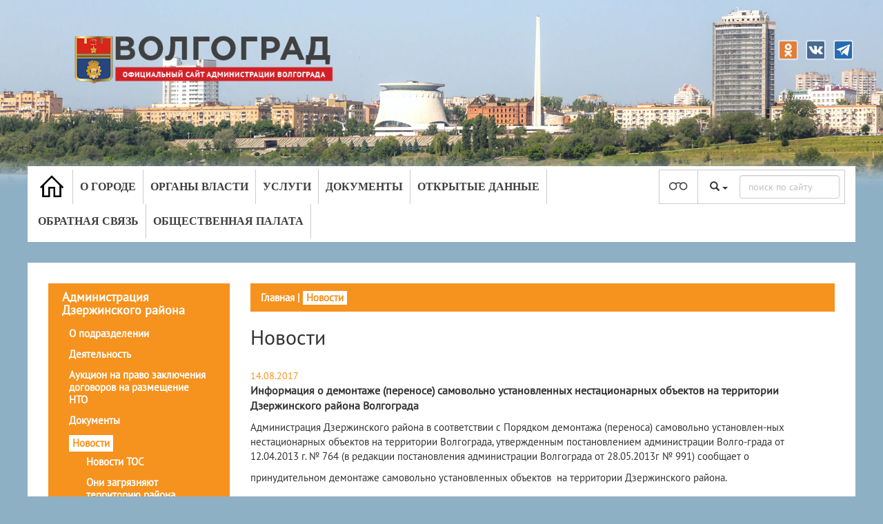

--- FILE ---
content_type: text/javascript; charset=utf-8
request_url: http://www.volgadmin.ru/bundles/datepicker?v=wUqZFpExQkig5GK0rj88g0HvlE2Ei9hdyRHKzNaxgdc1
body_size: 37065
content:
(function(n){"use strict";if(typeof define=="function"&&define.amd)define(["jquery","moment"],n);else if(typeof exports=="object")n(require("jquery"),require("moment"));else{if(typeof jQuery=="undefined")throw"bootstrap-datetimepicker requires jQuery to be loaded first";if(typeof moment=="undefined")throw"bootstrap-datetimepicker requires Moment.js to be loaded first";n(jQuery,moment)}})(function(n,t){"use strict";if(!t)throw new Error("bootstrap-datetimepicker requires Moment.js to be loaded first");var i=function(i,r){var u={},e=t().startOf("d"),o=e.clone(),k=!0,s,l=!1,f=!1,d,g=0,y,tt,b,et=[{clsName:"days",navFnc:"M",navStep:1},{clsName:"months",navFnc:"y",navStep:1},{clsName:"years",navFnc:"y",navStep:10},{clsName:"decades",navFnc:"y",navStep:100}],at=["days","months","years","decades"],pt=["top","bottom","auto"],wt=["left","right","auto"],bt=["default","top","bottom"],kt={up:38,38:"up",down:40,40:"down",left:37,37:"left",right:39,39:"right",tab:9,9:"tab",escape:27,27:"escape",enter:13,13:"enter",pageUp:33,33:"pageUp",pageDown:34,34:"pageDown",shift:16,16:"shift",control:17,17:"control",space:32,32:"space",t:84,84:"t","delete":46,46:"delete"},ot={},p=function(n){if(typeof n!="string"||n.length>1)throw new TypeError("isEnabled expects a single character string parameter");switch(n){case"y":return y.indexOf("Y")!==-1;case"M":return y.indexOf("M")!==-1;case"d":return y.toLowerCase().indexOf("d")!==-1;case"h":case"H":return y.toLowerCase().indexOf("h")!==-1;case"m":return y.indexOf("m")!==-1;case"s":return y.indexOf("s")!==-1;default:return!1}},st=function(){return p("h")||p("m")||p("s")},ht=function(){return p("y")||p("M")||p("d")},ui=function(){var t=n("<thead>").append(n("<tr>").append(n("<th>").addClass("prev").attr("data-action","previous").append(n("<span>").addClass(r.icons.previous))).append(n("<th>").addClass("picker-switch").attr("data-action","pickerSwitch").attr("colspan",r.calendarWeeks?"6":"5")).append(n("<th>").addClass("next").attr("data-action","next").append(n("<span>").addClass(r.icons.next)))),i=n("<tbody>").append(n("<tr>").append(n("<td>").attr("colspan",r.calendarWeeks?"8":"7")));return[n("<div>").addClass("datepicker-days").append(n("<table>").addClass("table-condensed").append(t).append(n("<tbody>"))),n("<div>").addClass("datepicker-months").append(n("<table>").addClass("table-condensed").append(t.clone()).append(i.clone())),n("<div>").addClass("datepicker-years").append(n("<table>").addClass("table-condensed").append(t.clone()).append(i.clone())),n("<div>").addClass("datepicker-decades").append(n("<table>").addClass("table-condensed").append(t.clone()).append(i.clone()))]},fi=function(){var t=n("<tr>"),i=n("<tr>"),u=n("<tr>");return p("h")&&(t.append(n("<td>").append(n("<a>").attr({href:"#",tabindex:"-1",title:"Increment Hour"}).addClass("btn").attr("data-action","incrementHours").append(n("<span>").addClass(r.icons.up)))),i.append(n("<td>").append(n("<span>").addClass("timepicker-hour").attr({"data-time-component":"hours",title:"Pick Hour"}).attr("data-action","showHours"))),u.append(n("<td>").append(n("<a>").attr({href:"#",tabindex:"-1",title:"Decrement Hour"}).addClass("btn").attr("data-action","decrementHours").append(n("<span>").addClass(r.icons.down))))),p("m")&&(p("h")&&(t.append(n("<td>").addClass("separator")),i.append(n("<td>").addClass("separator").html(":")),u.append(n("<td>").addClass("separator"))),t.append(n("<td>").append(n("<a>").attr({href:"#",tabindex:"-1",title:"Increment Minute"}).addClass("btn").attr("data-action","incrementMinutes").append(n("<span>").addClass(r.icons.up)))),i.append(n("<td>").append(n("<span>").addClass("timepicker-minute").attr({"data-time-component":"minutes",title:"Pick Minute"}).attr("data-action","showMinutes"))),u.append(n("<td>").append(n("<a>").attr({href:"#",tabindex:"-1",title:"Decrement Minute"}).addClass("btn").attr("data-action","decrementMinutes").append(n("<span>").addClass(r.icons.down))))),p("s")&&(p("m")&&(t.append(n("<td>").addClass("separator")),i.append(n("<td>").addClass("separator").html(":")),u.append(n("<td>").addClass("separator"))),t.append(n("<td>").append(n("<a>").attr({href:"#",tabindex:"-1",title:"Increment Second"}).addClass("btn").attr("data-action","incrementSeconds").append(n("<span>").addClass(r.icons.up)))),i.append(n("<td>").append(n("<span>").addClass("timepicker-second").attr({"data-time-component":"seconds",title:"Pick Second"}).attr("data-action","showSeconds"))),u.append(n("<td>").append(n("<a>").attr({href:"#",tabindex:"-1",title:"Decrement Second"}).addClass("btn").attr("data-action","decrementSeconds").append(n("<span>").addClass(r.icons.down))))),d||(t.append(n("<td>").addClass("separator")),i.append(n("<td>").append(n("<button>").addClass("btn btn-primary").attr({"data-action":"togglePeriod",tabindex:"-1",title:"Toggle Period"}))),u.append(n("<td>").addClass("separator"))),n("<div>").addClass("timepicker-picker").append(n("<table>").addClass("table-condensed").append([t,i,u]))},ei=function(){var i=n("<div>").addClass("timepicker-hours").append(n("<table>").addClass("table-condensed")),r=n("<div>").addClass("timepicker-minutes").append(n("<table>").addClass("table-condensed")),u=n("<div>").addClass("timepicker-seconds").append(n("<table>").addClass("table-condensed")),t=[fi()];return p("h")&&t.push(i),p("m")&&t.push(r),p("s")&&t.push(u),t},oi=function(){var t=[];return r.showTodayButton&&t.push(n("<td>").append(n("<a>").attr({"data-action":"today",title:r.tooltips.today}).append(n("<span>").addClass(r.icons.today)))),!r.sideBySide&&ht()&&st()&&t.push(n("<td>").append(n("<a>").attr({"data-action":"togglePicker",title:"Select Time"}).append(n("<span>").addClass(r.icons.time)))),r.showClear&&t.push(n("<td>").append(n("<a>").attr({"data-action":"clear",title:r.tooltips.clear}).append(n("<span>").addClass(r.icons.clear)))),r.showClose&&t.push(n("<td>").append(n("<a>").attr({"data-action":"close",title:r.tooltips.close}).append(n("<span>").addClass(r.icons.close)))),n("<table>").addClass("table-condensed").append(n("<tbody>").append(n("<tr>").append(t)))},si=function(){var t=n("<div>").addClass("bootstrap-datetimepicker-widget dropdown-menu"),f=n("<div>").addClass("datepicker").append(ui()),e=n("<div>").addClass("timepicker").append(ei()),i=n("<ul>").addClass("list-unstyled"),u=n("<li>").addClass("picker-switch"+(r.collapse?" accordion-toggle":"")).append(oi());return(r.inline&&t.removeClass("dropdown-menu"),d&&t.addClass("usetwentyfour"),p("s")&&!d&&t.addClass("wider"),r.sideBySide&&ht()&&st())?(t.addClass("timepicker-sbs"),r.toolbarPlacement==="top"&&t.append(u),t.append(n("<div>").addClass("row").append(f.addClass("col-md-6")).append(e.addClass("col-md-6"))),r.toolbarPlacement==="bottom"&&t.append(u),t):(r.toolbarPlacement==="top"&&i.append(u),ht()&&i.append(n("<li>").addClass(r.collapse&&st()?"collapse in":"").append(f)),r.toolbarPlacement==="default"&&i.append(u),st()&&i.append(n("<li>").addClass(r.collapse&&ht()?"collapse":"").append(e)),r.toolbarPlacement==="bottom"&&i.append(u),t.append(i))},hi=function(){var t,u={};return t=i.is("input")||r.inline?i.data():i.find("input").data(),t.dateOptions&&t.dateOptions instanceof Object&&(u=n.extend(!0,u,t.dateOptions)),n.each(r,function(n){var i="date"+n.charAt(0).toUpperCase()+n.slice(1);t[i]!==undefined&&(u[n]=t[i])}),u},vt=function(){var o=(l||i).position(),s=(l||i).offset(),u=r.widgetPositioning.vertical,e=r.widgetPositioning.horizontal,t;if(r.widgetParent)t=r.widgetParent.append(f);else if(i.is("input"))t=i.after(f).parent();else{if(r.inline){t=i.append(f);return}t=i;i.children().first().after(f)}if(u==="auto"&&(u=s.top+f.height()*1.5>=n(window).height()+n(window).scrollTop()&&f.height()+i.outerHeight()<s.top?"top":"bottom"),e==="auto"&&(e=t.width()<s.left+f.outerWidth()/2&&s.left+f.outerWidth()>n(window).width()?"right":"left"),u==="top"?f.addClass("top").removeClass("bottom"):f.addClass("bottom").removeClass("top"),e==="right"?f.addClass("pull-right"):f.removeClass("pull-right"),t.css("position")!=="relative"&&(t=t.parents().filter(function(){return n(this).css("position")==="relative"}).first()),t.length===0)throw new Error("datetimepicker component should be placed within a relative positioned container");f.css({top:u==="top"?"auto":o.top+i.outerHeight(),bottom:u==="top"?o.top+i.outerHeight():"auto",left:e==="left"?t===i?0:o.left:"auto",right:e==="left"?"auto":t.outerWidth()-i.outerWidth()-(t===i?0:o.left)})},it=function(n){(n.type!=="dp.change"||(!n.date||!n.date.isSame(n.oldDate))&&(n.date||n.oldDate))&&i.trigger(n)},rt=function(n){n==="y"&&(n="YYYY");it({type:"dp.update",change:n,viewDate:o.clone()})},ut=function(n){f&&(n&&(b=Math.max(g,Math.min(3,b+n))),f.find(".datepicker > div").hide().filter(".datepicker-"+et[b].clsName).show())},ci=function(){var t=n("<tr>"),i=o.clone().startOf("w").startOf("d");for(r.calendarWeeks===!0&&t.append(n("<th>").addClass("cw").text("#"));i.isBefore(o.clone().endOf("w"));)t.append(n("<th>").addClass("dow").text(i.format("dd"))),i.add(1,"d");f.find(".datepicker-days thead").append(t)},li=function(n){return r.disabledDates[n.format("YYYY-MM-DD")]===!0},ai=function(n){return r.enabledDates[n.format("YYYY-MM-DD")]===!0},vi=function(n){return r.disabledHours[n.format("H")]===!0},yi=function(n){return r.enabledHours[n.format("H")]===!0},c=function(t,i){if(!t.isValid()||r.disabledDates&&i==="d"&&li(t)||r.enabledDates&&i==="d"&&!ai(t)||r.minDate&&t.isBefore(r.minDate,i)||r.maxDate&&t.isAfter(r.maxDate,i)||r.daysOfWeekDisabled&&i==="d"&&r.daysOfWeekDisabled.indexOf(t.day())!==-1||r.disabledHours&&(i==="h"||i==="m"||i==="s")&&vi(t)||r.enabledHours&&(i==="h"||i==="m"||i==="s")&&!yi(t))return!1;if(r.disabledTimeIntervals&&(i==="h"||i==="m"||i==="s")){var u=!1;if(n.each(r.disabledTimeIntervals,function(){if(t.isBetween(this[0],this[1]))return u=!0,!1}),u)return!1}return!0},pi=function(){for(var i=[],t=o.clone().startOf("y").startOf("d");t.isSame(o,"y");)i.push(n("<span>").attr("data-action","selectMonth").addClass("month").text(t.format("MMM"))),t.add(1,"M");f.find(".datepicker-months td").empty().append(i)},wi=function(){var i=f.find(".datepicker-months"),t=i.find("th"),u=i.find("tbody").find("span");t.eq(0).find("span").attr("title",r.tooltips.prevYear);t.eq(1).attr("title",r.tooltips.selectYear);t.eq(2).find("span").attr("title",r.tooltips.nextYear);i.find(".disabled").removeClass("disabled");c(o.clone().subtract(1,"y"),"y")||t.eq(0).addClass("disabled");t.eq(1).text(o.year());c(o.clone().add(1,"y"),"y")||t.eq(2).addClass("disabled");u.removeClass("active");e.isSame(o,"y")&&!k&&u.eq(e.month()).addClass("active");u.each(function(t){c(o.clone().month(t),"M")||n(this).addClass("disabled")})},bi=function(){var i=f.find(".datepicker-years"),t=i.find("th"),n=o.clone().subtract(5,"y"),u=o.clone().add(6,"y"),s="";for(t.eq(0).find("span").attr("title",r.tooltips.nextDecade),t.eq(1).attr("title",r.tooltips.selectDecade),t.eq(2).find("span").attr("title",r.tooltips.prevDecade),i.find(".disabled").removeClass("disabled"),r.minDate&&r.minDate.isAfter(n,"y")&&t.eq(0).addClass("disabled"),t.eq(1).text(n.year()+"-"+u.year()),r.maxDate&&r.maxDate.isBefore(u,"y")&&t.eq(2).addClass("disabled");!n.isAfter(u,"y");)s+='<span data-action="selectYear" class="year'+(n.isSame(e,"y")&&!k?" active":"")+(c(n,"y")?"":" disabled")+'">'+n.year()+"<\/span>",n.add(1,"y");i.find("td").html(s)},ki=function(){var u=f.find(".datepicker-decades"),i=u.find("th"),n=o.isBefore(t({y:1999}))?t({y:1899}):t({y:1999}),s=n.clone().add(100,"y"),h="";for(i.eq(0).find("span").attr("title",r.tooltips.prevCentury),i.eq(2).find("span").attr("title",r.tooltips.nextCentury),u.find(".disabled").removeClass("disabled"),(n.isSame(t({y:1900}))||r.minDate&&r.minDate.isAfter(n,"y"))&&i.eq(0).addClass("disabled"),i.eq(1).text(n.year()+"-"+s.year()),(n.isSame(t({y:2e3}))||r.maxDate&&r.maxDate.isBefore(s,"y"))&&i.eq(2).addClass("disabled");!n.isAfter(s,"y");)h+='<span data-action="selectDecade" class="decade'+(n.isSame(e,"y")?" active":"")+(c(n,"y")?"":" disabled")+'" data-selection="'+(n.year()+6)+'">'+(n.year()+1)+" - "+(n.year()+12)+"<\/span>",n.add(12,"y");h+="<span><\/span><span><\/span><span><\/span>";u.find("td").html(h)},ft=function(){var a=f.find(".datepicker-days"),s=a.find("th"),i,v=[],h,u,l,y;ht()&&(s.eq(0).find("span").attr("title",r.tooltips.prevMonth),s.eq(1).attr("title",r.tooltips.selectMonth),s.eq(2).find("span").attr("title",r.tooltips.nextMonth),a.find(".disabled").removeClass("disabled"),s.eq(1).text(o.format(r.dayViewHeaderFormat)),c(o.clone().subtract(1,"M"),"M")||s.eq(0).addClass("disabled"),c(o.clone().add(1,"M"),"M")||s.eq(2).addClass("disabled"),i=o.clone().startOf("M").startOf("w").startOf("d"),y={date:i.format("L")},n.post(n("#eventsdaysAjax").data("url"),y,function(f){for(l=0;l<42;l++)i.weekday()===0&&(h=n("<tr>"),r.calendarWeeks&&h.append('<td class="cw">'+i.week()+"<\/td>"),v.push(h)),u="",i.isBefore(o,"M")&&(u+=" old"),i.isAfter(o,"M")&&(u+=" new"),i.isSame(e,"d")&&!k&&(u+=" active"),c(i,"d")||(u+=" disabled"),i.isSame(t(),"d")&&(u+=" today"),(i.day()===0||i.day()===6)&&(u+=" weekend"),h.append('<td data-action="selectDay" data-day="'+i.format("L")+'" class="day'+u+f[l]+'">'+i.date()+"<\/td>"),i.add(1,"d");a.find("tbody").empty().append(v);wi();bi();ki();n("#calendar_block .hasEvents").tooltipster({content:n('<div id="loading_spinner"><img src="'+n("#root").data("url")+'Content/Images/src/loading_spinner1.gif" /><\/div>'),interactive:!0,contentAsHTML:!0,updateAnimation:!1,theme:"tooltipster-noir",functionBefore:function(t,i){i();var r={date:n(this).attr("data-day")};n.post(n("#tooltipsterAjax").data("url"),r,function(n){t.tooltipster("content",n)})}})}))},di=function(){var u=f.find(".timepicker-hours table"),t=o.clone().startOf("d"),r=[],i=n("<tr>");for(o.hour()>11&&!d&&t.hour(12);t.isSame(o,"d")&&(d||o.hour()<12&&t.hour()<12||o.hour()>11);)t.hour()%4==0&&(i=n("<tr>"),r.push(i)),i.append('<td data-action="selectHour" class="hour'+(c(t,"h")?"":" disabled")+'">'+t.format(d?"HH":"hh")+"<\/td>"),t.add(1,"h");u.empty().append(r)},gi=function(){for(var s=f.find(".timepicker-minutes table"),t=o.clone().startOf("h"),u=[],i=n("<tr>"),e=r.stepping===1?5:r.stepping;o.isSame(t,"h");)t.minute()%(e*4)==0&&(i=n("<tr>"),u.push(i)),i.append('<td data-action="selectMinute" class="minute'+(c(t,"m")?"":" disabled")+'">'+t.format("mm")+"<\/td>"),t.add(e,"m");s.empty().append(u)},nr=function(){for(var u=f.find(".timepicker-seconds table"),t=o.clone().startOf("m"),r=[],i=n("<tr>");o.isSame(t,"m");)t.second()%20==0&&(i=n("<tr>"),r.push(i)),i.append('<td data-action="selectSecond" class="second'+(c(t,"s")?"":" disabled")+'">'+t.format("ss")+"<\/td>"),t.add(5,"s");u.empty().append(r)},tr=function(){var n,i,t=f.find(".timepicker span[data-time-component]");d||(n=f.find(".timepicker [data-action=togglePeriod]"),i=e.clone().add(e.hours()>=12?-12:12,"h"),n.text(e.format("A")),c(i,"h")?n.removeClass("disabled"):n.addClass("disabled"));t.filter("[data-time-component=hours]").text(e.format(d?"HH":"hh"));t.filter("[data-time-component=minutes]").text(e.format("mm"));t.filter("[data-time-component=seconds]").text(e.format("ss"));di();gi();nr()},a=function(){f&&(ft(),tr())},h=function(n){var t=k?null:e;if(!n){k=!0;s.val("");i.data("date","");it({type:"dp.change",date:!1,oldDate:t});a();return}n=n.clone().locale(r.locale);r.stepping!==1&&n.minutes(Math.round(n.minutes()/r.stepping)*r.stepping%60).seconds(0);c(n)?(e=n,o=e.clone(),s.val(e.format(y)),i.data("date",e.format(y)),k=!1,a(),it({type:"dp.change",date:e.clone(),oldDate:t})):(r.keepInvalid||s.val(k?"":e.format(y)),it({type:"dp.error",date:n}))},v=function(){var t=!1;return f?(f.find(".collapse").each(function(){var i=n(this).data("collapse");return i&&i.transitioning?(t=!0,!1):!0}),t)?u:(l&&l.hasClass("btn")&&l.toggleClass("active"),f.hide(),n(window).off("resize",vt),f.off("click","[data-action]"),f.off("mousedown",!1),f.remove(),f=!1,it({type:"dp.hide",date:e.clone()}),s.blur(),u):u},dt=function(){h(null)},ct={next:function(){var n=et[b].navFnc;o.add(et[b].navStep,n);ft();rt(n)},previous:function(){var n=et[b].navFnc;o.subtract(et[b].navStep,n);ft();rt(n)},pickerSwitch:function(){ut(1)},selectMonth:function(t){var i=n(t.target).closest("tbody").find("span").index(n(t.target));o.month(i);b===g?(h(e.clone().year(o.year()).month(o.month())),r.inline||v()):(ut(-1),ft());rt("M")},selectYear:function(t){var i=parseInt(n(t.target).text(),10)||0;o.year(i);b===g?(h(e.clone().year(o.year())),r.inline||v()):(ut(-1),ft());rt("YYYY")},selectDecade:function(t){var i=parseInt(n(t.target).data("selection"),10)||0;o.year(i);b===g?(h(e.clone().year(o.year())),r.inline||v()):(ut(-1),ft());rt("YYYY")},selectDay:function(t){var i=o.clone();n(t.target).is(".old")&&i.subtract(1,"M");n(t.target).is(".new")&&i.add(1,"M");h(i.date(parseInt(n(t.target).text(),10)));st()||r.keepOpen||r.inline||v()},incrementHours:function(){var n=e.clone().add(1,"h");c(n,"h")&&h(n)},incrementMinutes:function(){var n=e.clone().add(r.stepping,"m");c(n,"m")&&h(n)},incrementSeconds:function(){var n=e.clone().add(1,"s");c(n,"s")&&h(n)},decrementHours:function(){var n=e.clone().subtract(1,"h");c(n,"h")&&h(n)},decrementMinutes:function(){var n=e.clone().subtract(r.stepping,"m");c(n,"m")&&h(n)},decrementSeconds:function(){var n=e.clone().subtract(1,"s");c(n,"s")&&h(n)},togglePeriod:function(){h(e.clone().add(e.hours()>=12?-12:12,"h"))},togglePicker:function(t){var u=n(t.target),e=u.closest("ul"),i=e.find(".in"),o=e.find(".collapse:not(.in)"),f;if(i&&i.length){if(f=i.data("collapse"),f&&f.transitioning)return;i.collapse?(i.collapse("hide"),o.collapse("show")):(i.removeClass("in"),o.addClass("in"));u.is("span")?u.toggleClass(r.icons.time+" "+r.icons.date):u.find("span").toggleClass(r.icons.time+" "+r.icons.date)}},showPicker:function(){f.find(".timepicker > div:not(.timepicker-picker)").hide();f.find(".timepicker .timepicker-picker").show()},showHours:function(){f.find(".timepicker .timepicker-picker").hide();f.find(".timepicker .timepicker-hours").show()},showMinutes:function(){f.find(".timepicker .timepicker-picker").hide();f.find(".timepicker .timepicker-minutes").show()},showSeconds:function(){f.find(".timepicker .timepicker-picker").hide();f.find(".timepicker .timepicker-seconds").show()},selectHour:function(t){var i=parseInt(n(t.target).text(),10);d||(e.hours()>=12?i!==12&&(i+=12):i===12&&(i=0));h(e.clone().hours(i));ct.showPicker.call(u)},selectMinute:function(t){h(e.clone().minutes(parseInt(n(t.target).text(),10)));ct.showPicker.call(u)},selectSecond:function(t){h(e.clone().seconds(parseInt(n(t.target).text(),10)));ct.showPicker.call(u)},clear:dt,today:function(){c(t(),"d")&&h(t())},close:v},ir=function(t){return n(t.currentTarget).is(".disabled")?!1:(ct[n(t.currentTarget).data("action")].apply(u,arguments),!1)},w=function(){var i,e={year:function(n){return n.month(0).date(1).hours(0).seconds(0).minutes(0)},month:function(n){return n.date(1).hours(0).seconds(0).minutes(0)},day:function(n){return n.hours(0).seconds(0).minutes(0)},hour:function(n){return n.seconds(0).minutes(0)},minute:function(n){return n.seconds(0)}};if(s.prop("disabled")||!r.ignoreReadonly&&s.prop("readonly")||f)return u;s.val()!==undefined&&s.val().trim().length!==0?h(nt(s.val().trim())):r.useCurrent&&k&&(s.is("input")&&s.val().trim().length===0||r.inline)&&(i=t(),typeof r.useCurrent=="string"&&(i=e[r.useCurrent](i)),h(i));f=si();ci();pi();f.find(".timepicker-hours").hide();f.find(".timepicker-minutes").hide();f.find(".timepicker-seconds").hide();a();ut();n(window).on("resize",vt);f.on("click","[data-action]",ir);f.on("mousedown",!1);return l&&l.hasClass("btn")&&l.toggleClass("active"),f.show(),vt(),r.focusOnShow&&!s.is(":focus")&&s.focus(),it({type:"dp.show"}),u},yt=function(){return f?v():w()},nt=function(n){return n=r.parseInputDate===undefined?t.isMoment(n)||n instanceof Date?t(n):t(n,tt,r.useStrict):r.parseInputDate(n),n.locale(r.locale),n},gt=function(n){var o=null,t,e,c=[],l={},s=n.which,i,h,a="p";ot[s]=a;for(t in ot)ot.hasOwnProperty(t)&&ot[t]===a&&(c.push(t),parseInt(t,10)!==s&&(l[t]=!0));for(t in r.keyBinds)if(r.keyBinds.hasOwnProperty(t)&&typeof r.keyBinds[t]=="function"&&(i=t.split(" "),i.length===c.length&&kt[s]===i[i.length-1])){for(h=!0,e=i.length-2;e>=0;e--)if(!(kt[i[e]]in l)){h=!1;break}if(h){o=r.keyBinds[t];break}}o&&(o.call(u,f),n.stopPropagation(),n.preventDefault())},ni=function(n){ot[n.which]="r";n.stopPropagation();n.preventDefault()},ti=function(t){var i=n(t.target).val().trim(),r=i?nt(i):null;return h(r),t.stopImmediatePropagation(),!1},rr=function(){s.on({change:ti,blur:r.debug?"":v,keydown:gt,keyup:ni,focus:r.allowInputToggle?w:""});if(i.is("input"))s.on({focus:w});else if(l){l.on("click",yt);l.on("mousedown",!1)}},ur=function(){s.off({change:ti,blur:blur,keydown:gt,keyup:ni,focus:r.allowInputToggle?v:""});i.is("input")?s.off({focus:w}):l&&(l.off("click",yt),l.off("mousedown",!1))},ii=function(t){var i={};return n.each(t,function(){var n=nt(this);n.isValid()&&(i[n.format("YYYY-MM-DD")]=!0)}),Object.keys(i).length?i:!1},ri=function(t){var i={};return n.each(t,function(){i[this]=!0}),Object.keys(i).length?i:!1},lt=function(){var n=r.format||"L LT";y=n.replace(/(\[[^\[]*\])|(\\)?(LTS|LT|LL?L?L?|l{1,4})/g,function(n){var t=e.localeData().longDateFormat(n)||n;return t.replace(/(\[[^\[]*\])|(\\)?(LTS|LT|LL?L?L?|l{1,4})/g,function(n){return e.localeData().longDateFormat(n)||n})});tt=r.extraFormats?r.extraFormats.slice():[];tt.indexOf(n)<0&&tt.indexOf(y)<0&&tt.push(y);d=y.toLowerCase().indexOf("a")<1&&y.replace(/\[.*?\]/g,"").indexOf("h")<1;p("y")&&(g=2);p("M")&&(g=1);p("d")&&(g=0);b=Math.max(g,b);k||h(e)};if(u.destroy=function(){v();ur();i.removeData("DateTimePicker");i.removeData("date")},u.toggle=yt,u.show=w,u.hide=v,u.disable=function(){return v(),l&&l.hasClass("btn")&&l.addClass("disabled"),s.prop("disabled",!0),u},u.enable=function(){return l&&l.hasClass("btn")&&l.removeClass("disabled"),s.prop("disabled",!1),u},u.ignoreReadonly=function(n){if(arguments.length===0)return r.ignoreReadonly;if(typeof n!="boolean")throw new TypeError("ignoreReadonly () expects a boolean parameter");return r.ignoreReadonly=n,u},u.options=function(t){if(arguments.length===0)return n.extend(!0,{},r);if(!(t instanceof Object))throw new TypeError("options() options parameter should be an object");return n.extend(!0,r,t),n.each(r,function(n,t){if(u[n]!==undefined)u[n](t);else throw new TypeError("option "+n+" is not recognized!");}),u},u.date=function(n){if(arguments.length===0)return k?null:e.clone();if(n!==null&&typeof n!="string"&&!t.isMoment(n)&&!(n instanceof Date))throw new TypeError("date() parameter must be one of [null, string, moment or Date]");return h(n===null?null:nt(n)),u},u.format=function(n){if(arguments.length===0)return r.format;if(typeof n!="string"&&(typeof n!="boolean"||n!==!1))throw new TypeError("format() expects a sting or boolean:false parameter "+n);return r.format=n,y&&lt(),u},u.dayViewHeaderFormat=function(n){if(arguments.length===0)return r.dayViewHeaderFormat;if(typeof n!="string")throw new TypeError("dayViewHeaderFormat() expects a string parameter");return r.dayViewHeaderFormat=n,u},u.extraFormats=function(n){if(arguments.length===0)return r.extraFormats;if(n!==!1&&!(n instanceof Array))throw new TypeError("extraFormats() expects an array or false parameter");return r.extraFormats=n,tt&&lt(),u},u.disabledDates=function(t){if(arguments.length===0)return r.disabledDates?n.extend({},r.disabledDates):r.disabledDates;if(!t)return r.disabledDates=!1,a(),u;if(!(t instanceof Array))throw new TypeError("disabledDates() expects an array parameter");return r.disabledDates=ii(t),r.enabledDates=!1,a(),u},u.enabledDates=function(t){if(arguments.length===0)return r.enabledDates?n.extend({},r.enabledDates):r.enabledDates;if(!t)return r.enabledDates=!1,a(),u;if(!(t instanceof Array))throw new TypeError("enabledDates() expects an array parameter");return r.enabledDates=ii(t),r.disabledDates=!1,a(),u},u.daysOfWeekDisabled=function(n){if(arguments.length===0)return r.daysOfWeekDisabled.splice(0);if(typeof n=="boolean"&&!n)return r.daysOfWeekDisabled=!1,a(),u;if(!(n instanceof Array))throw new TypeError("daysOfWeekDisabled() expects an array parameter");if(r.daysOfWeekDisabled=n.reduce(function(n,t){return(t=parseInt(t,10),t>6||t<0||isNaN(t))?n:(n.indexOf(t)===-1&&n.push(t),n)},[]).sort(),r.useCurrent&&!r.keepInvalid){for(var t=0;!c(e,"d");){if(e.add(1,"d"),t===7)throw"Tried 7 times to find a valid date";t++}h(e)}return a(),u},u.maxDate=function(n){if(arguments.length===0)return r.maxDate?r.maxDate.clone():r.maxDate;if(typeof n=="boolean"&&n===!1)return r.maxDate=!1,a(),u;typeof n=="string"&&(n==="now"||n==="moment")&&(n=t());var i=nt(n);if(!i.isValid())throw new TypeError("maxDate() Could not parse date parameter: "+n);if(r.minDate&&i.isBefore(r.minDate))throw new TypeError("maxDate() date parameter is before options.minDate: "+i.format(y));return r.maxDate=i,r.useCurrent&&!r.keepInvalid&&e.isAfter(n)&&h(r.maxDate),o.isAfter(i)&&(o=i.clone().subtract(r.stepping,"m")),a(),u},u.minDate=function(n){if(arguments.length===0)return r.minDate?r.minDate.clone():r.minDate;if(typeof n=="boolean"&&n===!1)return r.minDate=!1,a(),u;typeof n=="string"&&(n==="now"||n==="moment")&&(n=t());var i=nt(n);if(!i.isValid())throw new TypeError("minDate() Could not parse date parameter: "+n);if(r.maxDate&&i.isAfter(r.maxDate))throw new TypeError("minDate() date parameter is after options.maxDate: "+i.format(y));return r.minDate=i,r.useCurrent&&!r.keepInvalid&&e.isBefore(n)&&h(r.minDate),o.isBefore(i)&&(o=i.clone().add(r.stepping,"m")),a(),u},u.defaultDate=function(n){if(arguments.length===0)return r.defaultDate?r.defaultDate.clone():r.defaultDate;if(!n)return r.defaultDate=!1,u;typeof n=="string"&&(n==="now"||n==="moment")&&(n=t());var i=nt(n);if(!i.isValid())throw new TypeError("defaultDate() Could not parse date parameter: "+n);if(!c(i))throw new TypeError("defaultDate() date passed is invalid according to component setup validations");return r.defaultDate=i,(r.defaultDate&&r.inline||s.val().trim()===""&&s.attr("placeholder")===undefined)&&h(r.defaultDate),u},u.locale=function(n){if(arguments.length===0)return r.locale;if(!t.localeData(n))throw new TypeError("locale() locale "+n+" is not loaded from moment locales!");return r.locale=n,e.locale(r.locale),o.locale(r.locale),y&&lt(),f&&(v(),w()),u},u.stepping=function(n){return arguments.length===0?r.stepping:(n=parseInt(n,10),(isNaN(n)||n<1)&&(n=1),r.stepping=n,u)},u.useCurrent=function(n){var t=["year","month","day","hour","minute"];if(arguments.length===0)return r.useCurrent;if(typeof n!="boolean"&&typeof n!="string")throw new TypeError("useCurrent() expects a boolean or string parameter");if(typeof n=="string"&&t.indexOf(n.toLowerCase())===-1)throw new TypeError("useCurrent() expects a string parameter of "+t.join(", "));return r.useCurrent=n,u},u.collapse=function(n){if(arguments.length===0)return r.collapse;if(typeof n!="boolean")throw new TypeError("collapse() expects a boolean parameter");return r.collapse===n?u:(r.collapse=n,f&&(v(),w()),u)},u.icons=function(t){if(arguments.length===0)return n.extend({},r.icons);if(!(t instanceof Object))throw new TypeError("icons() expects parameter to be an Object");return n.extend(r.icons,t),f&&(v(),w()),u},u.tooltips=function(t){if(arguments.length===0)return n.extend({},r.tooltips);if(!(t instanceof Object))throw new TypeError("tooltips() expects parameter to be an Object");return n.extend(r.tooltips,t),f&&(v(),w()),u},u.useStrict=function(n){if(arguments.length===0)return r.useStrict;if(typeof n!="boolean")throw new TypeError("useStrict() expects a boolean parameter");return r.useStrict=n,u},u.sideBySide=function(n){if(arguments.length===0)return r.sideBySide;if(typeof n!="boolean")throw new TypeError("sideBySide() expects a boolean parameter");return r.sideBySide=n,f&&(v(),w()),u},u.viewMode=function(n){if(arguments.length===0)return r.viewMode;if(typeof n!="string")throw new TypeError("viewMode() expects a string parameter");if(at.indexOf(n)===-1)throw new TypeError("viewMode() parameter must be one of ("+at.join(", ")+") value");return r.viewMode=n,b=Math.max(at.indexOf(n),g),ut(),u},u.toolbarPlacement=function(n){if(arguments.length===0)return r.toolbarPlacement;if(typeof n!="string")throw new TypeError("toolbarPlacement() expects a string parameter");if(bt.indexOf(n)===-1)throw new TypeError("toolbarPlacement() parameter must be one of ("+bt.join(", ")+") value");return r.toolbarPlacement=n,f&&(v(),w()),u},u.widgetPositioning=function(t){if(arguments.length===0)return n.extend({},r.widgetPositioning);if({}.toString.call(t)!=="[object Object]")throw new TypeError("widgetPositioning() expects an object variable");if(t.horizontal){if(typeof t.horizontal!="string")throw new TypeError("widgetPositioning() horizontal variable must be a string");if(t.horizontal=t.horizontal.toLowerCase(),wt.indexOf(t.horizontal)===-1)throw new TypeError("widgetPositioning() expects horizontal parameter to be one of ("+wt.join(", ")+")");r.widgetPositioning.horizontal=t.horizontal}if(t.vertical){if(typeof t.vertical!="string")throw new TypeError("widgetPositioning() vertical variable must be a string");if(t.vertical=t.vertical.toLowerCase(),pt.indexOf(t.vertical)===-1)throw new TypeError("widgetPositioning() expects vertical parameter to be one of ("+pt.join(", ")+")");r.widgetPositioning.vertical=t.vertical}return a(),u},u.calendarWeeks=function(n){if(arguments.length===0)return r.calendarWeeks;if(typeof n!="boolean")throw new TypeError("calendarWeeks() expects parameter to be a boolean value");return r.calendarWeeks=n,a(),u},u.showTodayButton=function(n){if(arguments.length===0)return r.showTodayButton;if(typeof n!="boolean")throw new TypeError("showTodayButton() expects a boolean parameter");return r.showTodayButton=n,f&&(v(),w()),u},u.showClear=function(n){if(arguments.length===0)return r.showClear;if(typeof n!="boolean")throw new TypeError("showClear() expects a boolean parameter");return r.showClear=n,f&&(v(),w()),u},u.widgetParent=function(t){if(arguments.length===0)return r.widgetParent;if(typeof t=="string"&&(t=n(t)),t!==null&&typeof t!="string"&&!(t instanceof n))throw new TypeError("widgetParent() expects a string or a jQuery object parameter");return r.widgetParent=t,f&&(v(),w()),u},u.keepOpen=function(n){if(arguments.length===0)return r.keepOpen;if(typeof n!="boolean")throw new TypeError("keepOpen() expects a boolean parameter");return r.keepOpen=n,u},u.focusOnShow=function(n){if(arguments.length===0)return r.focusOnShow;if(typeof n!="boolean")throw new TypeError("focusOnShow() expects a boolean parameter");return r.focusOnShow=n,u},u.inline=function(n){if(arguments.length===0)return r.inline;if(typeof n!="boolean")throw new TypeError("inline() expects a boolean parameter");return r.inline=n,u},u.clear=function(){return dt(),u},u.keyBinds=function(n){return r.keyBinds=n,u},u.debug=function(n){if(typeof n!="boolean")throw new TypeError("debug() expects a boolean parameter");return r.debug=n,u},u.allowInputToggle=function(n){if(arguments.length===0)return r.allowInputToggle;if(typeof n!="boolean")throw new TypeError("allowInputToggle() expects a boolean parameter");return r.allowInputToggle=n,u},u.showClose=function(n){if(arguments.length===0)return r.showClose;if(typeof n!="boolean")throw new TypeError("showClose() expects a boolean parameter");return r.showClose=n,u},u.keepInvalid=function(n){if(arguments.length===0)return r.keepInvalid;if(typeof n!="boolean")throw new TypeError("keepInvalid() expects a boolean parameter");return r.keepInvalid=n,u},u.datepickerInput=function(n){if(arguments.length===0)return r.datepickerInput;if(typeof n!="string")throw new TypeError("datepickerInput() expects a string parameter");return r.datepickerInput=n,u},u.parseInputDate=function(n){if(arguments.length===0)return r.parseInputDate;if(typeof n!="function")throw new TypeError("parseInputDate() sholud be as function");return r.parseInputDate=n,u},u.disabledTimeIntervals=function(t){if(arguments.length===0)return r.disabledTimeIntervals?n.extend({},r.disabledTimeIntervals):r.disabledTimeIntervals;if(!t)return r.disabledTimeIntervals=!1,a(),u;if(!(t instanceof Array))throw new TypeError("disabledTimeIntervals() expects an array parameter");return r.disabledTimeIntervals=t,a(),u},u.disabledHours=function(t){if(arguments.length===0)return r.disabledHours?n.extend({},r.disabledHours):r.disabledHours;if(!t)return r.disabledHours=!1,a(),u;if(!(t instanceof Array))throw new TypeError("disabledHours() expects an array parameter");if(r.disabledHours=ri(t),r.enabledHours=!1,r.useCurrent&&!r.keepInvalid){for(var i=0;!c(e,"h");){if(e.add(1,"h"),i===24)throw"Tried 24 times to find a valid date";i++}h(e)}return a(),u},u.enabledHours=function(t){if(arguments.length===0)return r.enabledHours?n.extend({},r.enabledHours):r.enabledHours;if(!t)return r.enabledHours=!1,a(),u;if(!(t instanceof Array))throw new TypeError("enabledHours() expects an array parameter");if(r.enabledHours=ri(t),r.disabledHours=!1,r.useCurrent&&!r.keepInvalid){for(var i=0;!c(e,"h");){if(e.add(1,"h"),i===24)throw"Tried 24 times to find a valid date";i++}h(e)}return a(),u},u.viewDate=function(n){if(arguments.length===0)return o.clone();if(!n)return o=e.clone(),u;if(typeof n!="string"&&!t.isMoment(n)&&!(n instanceof Date))throw new TypeError("viewDate() parameter must be one of [string, moment or Date]");return o=nt(n),rt(),u},i.is("input"))s=i;else if(s=i.find(r.datepickerInput),s.size()===0)s=i.find("input");else if(!s.is("input"))throw new Error('CSS class "'+r.datepickerInput+'" cannot be applied to non input element');if(i.hasClass("input-group")&&(l=i.find(".datepickerbutton").size()===0?i.find(".input-group-addon"):i.find(".datepickerbutton")),!r.inline&&!s.is("input"))throw new Error("Could not initialize DateTimePicker without an input element");return n.extend(!0,r,hi()),u.options(r),lt(),rr(),s.prop("disabled")&&u.disable(),s.is("input")&&s.val().trim().length!==0?h(nt(s.val().trim())):r.defaultDate&&s.attr("placeholder")===undefined&&h(r.defaultDate),r.inline&&w(),u};n.fn.datetimepicker=function(t){return this.each(function(){var r=n(this);r.data("DateTimePicker")||(t=n.extend(!0,{},n.fn.datetimepicker.defaults,t),r.data("DateTimePicker",i(r,t)))})};n.fn.datetimepicker.defaults={format:!1,dayViewHeaderFormat:"MMMM YYYY",extraFormats:!1,stepping:1,minDate:!1,maxDate:!1,useCurrent:!0,collapse:!0,locale:t.locale(),defaultDate:!1,disabledDates:!1,enabledDates:!1,icons:{time:"glyphicon glyphicon-time",date:"glyphicon glyphicon-calendar",up:"glyphicon glyphicon-chevron-up",down:"glyphicon glyphicon-chevron-down",previous:"glyphicon glyphicon-chevron-left",next:"glyphicon glyphicon-chevron-right",today:"glyphicon glyphicon-screenshot",clear:"glyphicon glyphicon-trash",close:"glyphicon glyphicon-remove"},tooltips:{today:"Go to today",clear:"Clear selection",close:"Close the picker",selectMonth:"...",prevMonth:"<<",nextMonth:">>",selectYear:"...",prevYear:"<<",nextYear:">>",selectDecade:"Select Decade",prevDecade:"Previous Decade",nextDecade:"Next Decade",prevCentury:"Previous Century",nextCentury:"Next Century"},useStrict:!1,sideBySide:!1,daysOfWeekDisabled:!1,calendarWeeks:!1,viewMode:"days",toolbarPlacement:"default",showTodayButton:!1,showClear:!1,showClose:!1,widgetPositioning:{horizontal:"auto",vertical:"auto"},widgetParent:null,ignoreReadonly:!1,keepOpen:!1,focusOnShow:!0,inline:!1,keepInvalid:!1,datepickerInput:".datepickerinput",keyBinds:{up:function(n){if(n){var i=this.date()||t();n.find(".datepicker").is(":visible")?this.date(i.clone().subtract(7,"d")):this.date(i.clone().add(this.stepping(),"m"))}},down:function(n){if(!n){this.show();return}var i=this.date()||t();n.find(".datepicker").is(":visible")?this.date(i.clone().add(7,"d")):this.date(i.clone().subtract(this.stepping(),"m"))},"control up":function(n){if(n){var i=this.date()||t();n.find(".datepicker").is(":visible")?this.date(i.clone().subtract(1,"y")):this.date(i.clone().add(1,"h"))}},"control down":function(n){if(n){var i=this.date()||t();n.find(".datepicker").is(":visible")?this.date(i.clone().add(1,"y")):this.date(i.clone().subtract(1,"h"))}},left:function(n){if(n){var i=this.date()||t();n.find(".datepicker").is(":visible")&&this.date(i.clone().subtract(1,"d"))}},right:function(n){if(n){var i=this.date()||t();n.find(".datepicker").is(":visible")&&this.date(i.clone().add(1,"d"))}},pageUp:function(n){if(n){var i=this.date()||t();n.find(".datepicker").is(":visible")&&this.date(i.clone().subtract(1,"M"))}},pageDown:function(n){if(n){var i=this.date()||t();n.find(".datepicker").is(":visible")&&this.date(i.clone().add(1,"M"))}},enter:function(){this.hide()},escape:function(){this.hide()},"control space":function(n){n.find(".timepicker").is(":visible")&&n.find('.btn[data-action="togglePeriod"]').click()},t:function(){this.date(t())},"delete":function(){this.clear()}},debug:!1,allowInputToggle:!1,disabledTimeIntervals:!1,disabledHours:!1,enabledHours:!1,viewDate:!1}})